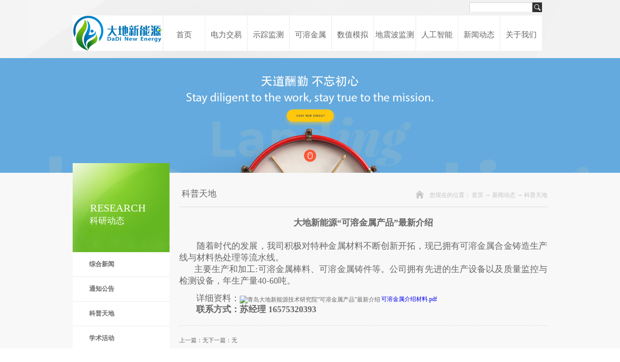

--- FILE ---
content_type: text/html;charset=utf-8
request_url: http://www.qdneng.com.cn/case_view.aspx?typeid=157&id=601&fid=t4:157:4
body_size: 9179
content:
<!DOCTYPE HTML PUBLIC "-//W3C//DTD HTML 4.01 Transitional//EN" "http://www.w3c.org/TR/1999/REC-html401-19991224/loose.dtd">


<html lang="zh-cn" xmlns="http://www.w3.org/1999/xhtml">
<head><title>
	大地新能源“可溶金属产品”最新介绍 - 青岛大地新能源
</title><meta name="keywords" content="大地新能源“可溶金属产品”最新介绍,青岛大地新能源"/><meta name="description" content="大地新能源“可溶金属产品”最新介绍       随着时代的发展，我司积极对特种金属材料不断创新开拓，现已拥有可溶金属合金铸造生产线与材料热处理等流水线。      主要生产和加工:可溶金属棒料、可溶金属铸件等。公司拥有先进的生产设备以及质量监控与检测设备，年生产量40-60吨。       详细资料：..."/><meta name="renderer" content="webkit" /><meta content="text/html; charset=utf-8" http-equiv="Content-Type" /><link id="css__case_view" rel="stylesheet" type="text/css" href="https://0.rc.xiniu.com/g3/M00/3C/F0/CgAH6F6Wc8WAD-1dAABCpQSKvcQ003.css?d=20180702091052" /><link rel="bookmark" href="https://0.rc.xiniu.com/g2/M00/CB/B5/CgAGfFtyjbqAHYJEAAAtcumDIjk569.png" /><link rel="shortcut icon" href="https://0.rc.xiniu.com/g2/M00/CB/B5/CgAGfFtyjbqAHYJEAAAtcumDIjk569.png" />
	
	<script type="text/javascript">var _jtime=new Date();function jqload(){window.jLoad=new Date()-_jtime;}function jqerror(){window.jLoad=-1;}</script>
    <script type="text/javascript" src="https://1.rc.xiniu.com/js/jq/jqueryV173.js" onload="jqload()" onerror="jqerror()" id="jquery"></script>
	<script type="text/javascript" src="https://1.rc.xiniu.com/js/pb/2/Public.js"></script>	
	<script type="text/javascript" src="https://1.rc.xiniu.com/js/tl/swfobject_modified.js"></script>
	<script type="text/javascript" src="https://1.rc.xiniu.com/js/tl/swfobject.js"></script>
	 
</head>
<body class="case_view_body">
<form method="get" id="form1" name="form1" NavigateId="4" data-pid="0218218218014521219920920020920201450198210208014501982090" data-mid="0208014521219920920020920201450198210208014501982090">
<div class="aspNetHidden">
<input type="hidden" name="__VIEWSTATE" id="__VIEWSTATE" value="" />
</div>

        
        <div id="ea_h"style=" background: url(https://1.rc.xiniu.com/rc/Contents/2810/images/sy_bg.png?d=20180625162911051) repeat-x;">
            <div class="top">
                <div class="t_t">                    
                    <div id="t_logo" class="t_logo"> 
                        
                        <div id="ea_l"><a href="/" target="_self"><img alt="青岛研发中心-青岛大地新能源" title="青岛研发中心-青岛大地新能源" src="https://0.rc.xiniu.com/g2/M00/CB/BF/CgAGfFtyljuAOlfxAAA677Q5axA479.png" /></a></div>
                         
                        
                    </div>
                    

                    <div id="t_search" class="t_search">
                        <table cellspacing="0" cellpadding="0"  border="0"><tr>
<td>
<input name="ShoveWebControl_Search12$tbSearch" type="text" id="ShoveWebControl_Search12_tbSearch" class="t_search_text" DefaultText="" onmousedown="if(this.value == &#39;&#39;){this.value = &#39;&#39;;}" onkeyup="ShoveEIMS3_OnKeyPress(event, &#39;img_ShoveWebControl_Search12&#39;)" onkeydown="ShoveEIMS3_OnKeyDown(event)" onblur="if(this.value == &#39;&#39; || this.value == &#39;&#39;){this.value = &#39;&#39;;}" /></td>
<td><img id="img_ShoveWebControl_Search12" border="0" src="https://0.rc.xiniu.com/g2/M00/AD/B9/CgAGfFs_P9eAVYPfAAAGMB3tcfE143.jpg" alt="青岛大地新能源" LevelOneType="2" onclick="ShoveEIMS3_Transf(this,'search.aspx','ShoveWebControl_Search12_tbSearch','ShoveWebControl_Search12', true)" style="cursor:pointer;" /></td>
</tr></table>
<script type='text/javascript'>document.getElementById("ShoveWebControl_Search12_tbSearch").onkeydown=function(event){ var e=event || window.Event; if(e.keyCode==13){ e.returnValue = false;if(e.preventDefault){ e.preventDefault(); }}}</script>

                        
                    </div>
                    
                    
                    <div id="t_ver" class="t_ver">
                        <ul>
                            
                                    <li><a href='solution.aspx?TypeId=63&FId=t25:63:25'>English</a></li>
                                
                        </ul>
                        
                    </div>
                    
                </div>
                
                <div id="ea_n">
                    
                    <div id="nav" class="nav">
                        <div class="nav_main">
                            <ul id="ShoveWebControl_VMenu1" class="type1Ul type1Ul_n000">
<li id="type1Li_n0" level=0 index=0 class="nav_menu1"><a href="/" target="_self" >首页</a></li>
<li id="type1Li_n27" level=0 data_id="27" type="n" index=1 class="nav_menu1">
<a href="enrollment.aspx?FId=n27:27:27" rel="nofollow" target="_self"><span name="ShoveWebControl_VMenu1785606208|T_Navigates|Id|27|Name">电力交易</span></a><ul id="type1Ul_t2701" style="display:none" class="type1Ul type1Ul_t2701">
<li id="type1Li_t2701_1" data_id="27_175" class="nav_menu2" type="t" index=1 level=1><a href="enrollment.aspx?TypeId=175&FId=t27:175:27" rel="nofollow" target="_self"><span name="ShoveWebControl_VMenu11146626584|T_NewsTypes|Id|175|Name">软件介绍</span></a>
</li>
<li id="type1Li_t2701_2" data_id="27_176" class="nav_menu2" type="t" index=2 level=1><a href="enrollment.aspx?TypeId=176&FId=t27:176:27" rel="nofollow" target="_self"><span name="ShoveWebControl_VMenu1895740391|T_NewsTypes|Id|176|Name">经典案例</span></a>
</li>
<li id="type1Li_t2701_3" data_id="27_177" class="nav_menu2" type="t" index=3 level=1><a href="enrollment.aspx?TypeId=177&FId=t27:177:27" rel="nofollow" target="_self"><span name="ShoveWebControl_VMenu12003206431|T_NewsTypes|Id|177|Name">交流合作</span></a>
</li>
</ul>
</li>
<li id="type1Li_n19" level=0 data_id="19" type="n" index=2 class="nav_menu1">
<a href="clients.aspx?FId=n19:19:19" rel="nofollow" target="_self"><span name="ShoveWebControl_VMenu1447647390|T_Navigates|Id|19|Name">示踪监测</span></a><ul id="type1Ul_t1901" style="display:none" class="type1Ul type1Ul_t1901">
<li id="type1Li_t1901_1" data_id="19_168" class="nav_menu2" type="t" index=1 level=1><a href="clients.aspx?TypeId=168&FId=t19:168:19" rel="nofollow" target="_self"><span name="ShoveWebControl_VMenu12128279459|T_NewsTypes|Id|168|Name">技术介绍</span></a>
</li>
<li id="type1Li_t1901_2" data_id="19_167" class="nav_menu2" type="t" index=2 level=1><a href="clients.aspx?TypeId=167&FId=t19:167:19" rel="nofollow" target="_self"><span name="ShoveWebControl_VMenu1781891659|T_NewsTypes|Id|167|Name">经典案例</span></a>
</li>
<li id="type1Li_t1901_3" data_id="19_166" class="nav_menu2" type="t" index=3 level=1><a href="clients.aspx?TypeId=166&FId=t19:166:19" rel="nofollow" target="_self"><span name="ShoveWebControl_VMenu11486068910|T_NewsTypes|Id|166|Name">团队介绍</span></a>
</li>
<li id="type1Li_t1901_4" data_id="19_165" class="nav_menu2" type="t" index=4 level=1><a href="clients.aspx?TypeId=165&FId=t19:165:19" rel="nofollow" target="_self"><span name="ShoveWebControl_VMenu11665033107|T_NewsTypes|Id|165|Name">技术合作</span></a>
</li>
</ul>
</li>
<li id="type1Li_n8" level=0 data_id="8" type="n" index=3 class="nav_menu1">
<a href="sv.aspx?FId=n8:8:8" target="_self"><span name="ShoveWebControl_VMenu11904858600|T_Navigates|Id|8|Name">可溶金属</span></a><ul id="type1Ul_t801" style="display:none" class="type1Ul type1Ul_t801">
<li id="type1Li_t801_1" data_id="8_37" class="nav_menu2" type="t" index=1 level=1><a href="sv.aspx?TypeId=37&FId=t8:37:8" target="_self"><span name="ShoveWebControl_VMenu12031429373|T_NewsTypes|Id|37|Name">产品介绍</span></a>
</li>
<li id="type1Li_t801_2" data_id="8_169" class="nav_menu2" type="t" index=2 level=1><a href="sv.aspx?TypeId=169&FId=t8:169:8" target="_self"><span name="ShoveWebControl_VMenu11626575032|T_NewsTypes|Id|169|Name">设备展示</span></a>
</li>
<li id="type1Li_t801_3" data_id="8_170" class="nav_menu2" type="t" index=3 level=1><a href="sv.aspx?TypeId=170&FId=t8:170:8" target="_self"><span name="ShoveWebControl_VMenu11549076037|T_NewsTypes|Id|170|Name">工厂介绍</span></a>
</li>
<li id="type1Li_t801_4" data_id="8_171" class="nav_menu2" type="t" index=4 level=1><a href="sv.aspx?TypeId=171&FId=t8:171:8" target="_self"><span name="ShoveWebControl_VMenu11071426125|T_NewsTypes|Id|171|Name">技术合作</span></a>
</li>
</ul>
</li>
<li id="type1Li_n7" level=0 data_id="7" type="n" index=4 class="nav_menu1">
<a href="contact.aspx?FId=n7:7:7" rel="nofollow" target="_self"><span name="ShoveWebControl_VMenu1775833485|T_Navigates|Id|7|Name">数值模拟</span></a><ul id="type1Ul_t701" style="display:none" class="type1Ul type1Ul_t701">
<li id="type1Li_t701_1" data_id="7_172" class="nav_menu2" type="t" index=1 level=1><a href="contact.aspx?TypeId=172&FId=t7:172:7" rel="nofollow" target="_self"><span name="ShoveWebControl_VMenu1912405759|T_NewsTypes|Id|172|Name">产品介绍</span></a>
</li>
<li id="type1Li_t701_2" data_id="7_173" class="nav_menu2" type="t" index=2 level=1><a href="contact.aspx?TypeId=173&FId=t7:173:7" rel="nofollow" target="_self"><span name="ShoveWebControl_VMenu11650985857|T_NewsTypes|Id|173|Name">团队介绍</span></a>
</li>
<li id="type1Li_t701_3" data_id="7_174" class="nav_menu2" type="t" index=3 level=1><a href="contact.aspx?TypeId=174&FId=t7:174:7" rel="nofollow" target="_self"><span name="ShoveWebControl_VMenu174834985|T_NewsTypes|Id|174|Name">经典案例</span></a>
</li>
</ul>
</li>
<li id="type1Li_n30" level=0 data_id="30" type="n" index=5 class="nav_menu1">
<a href="help.aspx?FId=n30:30:30" rel="nofollow" target="_self"><span name="ShoveWebControl_VMenu11639405808|T_Navigates|Id|30|Name">地震波监测</span></a><ul id="type1Ul_t3001" style="display:none" class="type1Ul type1Ul_t3001">
<li id="type1Li_t3001_1" data_id="30_72" class="nav_menu2" type="t" index=1 level=1><a href="help.aspx?TypeId=72&FId=t30:72:30" rel="nofollow" target="_self"><span name="ShoveWebControl_VMenu11332759568|T_NewsTypes|Id|72|Name">产品介绍</span></a>
</li>
<li id="type1Li_t3001_2" data_id="30_178" class="nav_menu2" type="t" index=2 level=1><a href="help.aspx?TypeId=178&FId=t30:178:30" rel="nofollow" target="_self"><span name="ShoveWebControl_VMenu1873697858|T_NewsTypes|Id|178|Name">团队介绍</span></a>
</li>
<li id="type1Li_t3001_3" data_id="30_179" class="nav_menu2" type="t" index=3 level=1><a href="help.aspx?TypeId=179&FId=t30:179:30" rel="nofollow" target="_self"><span name="ShoveWebControl_VMenu11906710714|T_NewsTypes|Id|179|Name">经典案例</span></a>
</li>
<li id="type1Li_t3001_4" data_id="30_180" class="nav_menu2" type="t" index=4 level=1><a href="help.aspx?TypeId=180&FId=t30:180:30" rel="nofollow" target="_self"><span name="ShoveWebControl_VMenu1845292211|T_NewsTypes|Id|180|Name">交流合作</span></a>
</li>
</ul>
</li>
<li id="type1Li_n25" level=0 data_id="25" type="n" index=6 class="nav_menu1">
<a href="solution.aspx?FId=n25:25:25" rel="nofollow" target="_self"><span name="ShoveWebControl_VMenu1531003253|T_Navigates|Id|25|Name">人工智能</span></a><ul id="type1Ul_t2501" style="display:none" class="type1Ul type1Ul_t2501">
<li id="type1Li_t2501_1" data_id="25_181" class="nav_menu2" type="t" index=1 level=1><a href="solution.aspx?TypeId=181&FId=t25:181:25" rel="nofollow" target="_self"><span name="ShoveWebControl_VMenu1902332647|T_NewsTypes|Id|181|Name">业务方向</span></a>
</li>
<li id="type1Li_t2501_2" data_id="25_182" class="nav_menu2" type="t" index=2 level=1><a href="solution.aspx?TypeId=182&FId=t25:182:25" rel="nofollow" target="_self"><span name="ShoveWebControl_VMenu11649434745|T_NewsTypes|Id|182|Name">产品介绍</span></a>
</li>
<li id="type1Li_t2501_3" data_id="25_183" class="nav_menu2" type="t" index=3 level=1><a href="solution.aspx?TypeId=183&FId=t25:183:25" rel="nofollow" target="_self"><span name="ShoveWebControl_VMenu11888973410|T_NewsTypes|Id|183|Name">团队介绍</span></a>
</li>
</ul>
</li>
<li id="type1Li_n2" level=0 data_id="2" type="n" index=7 class="nav_menu1">
<a href="news.aspx?TypeId=4&FId=t2:4:2" target="_self"><span name="ShoveWebControl_VMenu1937862754|T_Navigates|Id|2|Name">新闻动态</span></a><ul id="type1Ul_t201" style="display:none" class="type1Ul type1Ul_t201">
<li id="type1Li_t201_1" data_id="2_4" class="nav_menu2" type="t" index=1 level=1><a href="news.aspx?TypeId=4&FId=t2:4:2" target="_self"><span name="ShoveWebControl_VMenu11066995432|T_NewsTypes|Id|4|Name">综合新闻</span></a>
</li>
<li id="type1Li_t201_2" data_id="2_5" class="nav_menu2" type="t" index=2 level=1><a href="news.aspx?TypeId=5&FId=t2:5:2" target="_self"><span name="ShoveWebControl_VMenu11412885874|T_NewsTypes|Id|5|Name">通知公告</span></a>
</li>
<li id="type1Li_t201_3" data_id="2_159" class="nav_menu2" type="t" index=3 level=1><a href="case.aspx?TypeId=159&FId=t2:159:2" target="_self"><span name="ShoveWebControl_VMenu1251274631|T_NewsTypes|Id|159|Name">科普天地</span></a>
</li>
<li id="type1Li_t201_4" data_id="2_28" class="nav_menu2" type="t" index=4 level=1><a href="news.aspx?TypeId=28&FId=t2:28:2" target="_self"><span name="ShoveWebControl_VMenu11935289058|T_NewsTypes|Id|28|Name">学术活动</span></a>
</li>
<li id="type1Li_t201_5" data_id="2_162" class="nav_menu2" type="t" index=5 level=1><a href="case.aspx?TypeId=162&FId=t2:162:2" target="_self"><span name="ShoveWebControl_VMenu11445589280|T_NewsTypes|Id|162|Name">项目合作</span></a>
</li>
<li id="type1Li_t201_6" data_id="2_163" class="nav_menu2" type="t" index=6 level=1><a href="information.aspx?TypeId=163&FId=t2:163:2" target="_self"><span name="ShoveWebControl_VMenu11269047775|T_NewsTypes|Id|163|Name">关键技术</span></a>
</li>
<li id="type1Li_t201_7" data_id="2_164" class="nav_menu2" type="t" index=7 level=1><a href="pro.aspx?TypeId=164&FId=t2:164:2" target="_self"><span name="ShoveWebControl_VMenu11574612668|T_NewsTypes|Id|164|Name">仪器设备</span></a>
</li>
</ul>
</li>
<li id="type1Li_n1" level=0 data_id="1" type="n" index=8 class="nav_menu1">
<a href="recruitment.aspx?TypeId=160&FId=t1:160:1" rel="nofollow" target="_self"><span name="ShoveWebControl_VMenu11975195169|T_Navigates|Id|1|Name">关于我们</span></a><ul id="type1Ul_t101" style="display:none" class="type1Ul type1Ul_t101">
<li id="type1Li_t101_1" data_id="1_160" class="nav_menu2" type="t" index=1 level=1><a href="recruitment.aspx?TypeId=160&FId=t1:160:1" rel="nofollow" target="_self"><span name="ShoveWebControl_VMenu11429321027|T_NewsTypes|Id|160|Name">联系我们</span></a>
</li>
<li id="type1Li_t101_2" data_id="1_1" class="nav_menu2" type="t" index=2 level=1><a href="about.aspx?TypeId=1&FId=t1:1:1" rel="nofollow" target="_self"><span name="ShoveWebControl_VMenu1114090280|T_NewsTypes|Id|1|Name">研究院概况</span></a>
</li>
<li id="type1Li_t101_3" data_id="1_2" class="nav_menu2" type="t" index=3 level=1><a href="about.aspx?TypeId=2&FId=t1:2:1" rel="nofollow" target="_self"><span name="ShoveWebControl_VMenu1884888439|T_NewsTypes|Id|2|Name">机构设置</span></a>
</li>
<li id="type1Li_t101_4" data_id="1_3" class="nav_menu2" type="t" index=4 level=1><a href="honor.aspx?TypeID=3&fid=t1:3:1" rel="nofollow" target="_self"><span name="ShoveWebControl_VMenu1574107169|T_NewsTypes|Id|3|Name">技术带头人</span></a>
</li>
<li id="type1Li_t101_5" data_id="1_161" class="nav_menu2" type="t" index=5 level=1><a href="job.aspx?FId=n11:11:6" rel="nofollow" target="_self"><span name="ShoveWebControl_VMenu1291028772|T_NewsTypes|Id|161|Name">招贤纳士</span></a>
</li>
</ul>
</li>
</ul>
<script type="text/javascript">var ShoveWebControl_VMenu1={normal:{class1:'nav_menu1',class2:'nav_menu2',class3:'nav_menu3',class4:'nav_menu4',class5:'nav_menu5',class6:'nav_menu6'},visited:{class1:'nav_menu1_2',class2:'nav_menu2_2',class3:'nav_menu3_2',class4:'nav_menu4_2',class5:'nav_menu5_2',class6:'nav_menu6_2',class6:'nav_menu6_2'},home:{defaultClass:'nav_menu1',visitedClass:'nav_menu1_2'},content:{defaultClass:'',visitedClass:'',focusClass:''},focus:{class1:'nav_menu1_cur',class2:'nav_menu2_cur',class3:'nav_menu3_cur',class4:'nav_menu4_cur',class5:'nav_menu5_cur',class6:'nav_menu6_cur'},beforeTag:{packUpClass:'',packDownClass:''},expendEffect:1,aniEffect:3,fIdParam:'FId',topUlId:'ShoveWebControl_VMenu1',homeLiId:'type1Li_n0'};ShoveWebControl_VMenu1.menu=new BaseControlMenu();ShoveWebControl_VMenu1.menu.Init('ShoveWebControl_VMenu1',ShoveWebControl_VMenu1);ShoveWebControl_VMenu1.menu.InitMenu('type1Ul_n000',ShoveWebControl_VMenu1);</script>
                        </div>
                        
                    </div>
                    </div>
                 
            </div>
             
        </div>
        





  
        
        <div id="ea_ba">
			
            <div id="about_banner" class="about_banner">
                <div class="about_banner_m">
                    <img src="https://0.rc.xiniu.com/g2/M00/B5/94/CgAGfFtSoCGAahW9AAIFJ9QKquk103.jpg" alt="" />
                </div>
                
            </div>
            
        </div>
        

  

  

  

  

  

  

  
        
        <div id="ea_c">
            <div class="n_main">
                <div class="n_content">
                    <div class="n_content_left">
						
                        <div id="n_content_left_t" class="n_content_left_t">
                            <span class="n_content_left_t1">
                                <span id='ShoveWebControl_Text21'>科研动态</span>
                            </span><span class="n_content_left_t2">
                                <span name="_nleft_n_name1" >Research</span>
                            </span>
							
                        </div>
                        
						
                        <div id="n_content_left_cnt" class="n_content_left_cnt">
                            <ul id="ShoveWebControl_VMenu5" class="left_typeUl left_typeUl_n000" style="display:none">
<ul id="left_typeUl_t200" class="left_typeUl left_typeUl_t200">
<li id="left_typeLi_t200_1" data_id="2_4" class="left_menu1" type="t" index=1 level=0><a href="news.aspx?TypeId=4&FId=t2:4:2" target="_self"><span name="ShoveWebControl_VMenu511448757|T_NewsTypes|Id|4|Name">综合新闻</span></a>
</li>
<li id="left_typeLi_t200_2" data_id="2_5" class="left_menu1" type="t" index=2 level=0><a href="news.aspx?TypeId=5&FId=t2:5:2" target="_self"><span name="ShoveWebControl_VMenu52092805030|T_NewsTypes|Id|5|Name">通知公告</span></a>
</li>
<li id="left_typeLi_t200_3" data_id="2_159" class="left_menu1" type="t" index=3 level=0><a href="case.aspx?TypeId=159&FId=t2:159:2" target="_self"><span name="ShoveWebControl_VMenu51040799474|T_NewsTypes|Id|159|Name">科普天地</span></a>
</li>
<li id="left_typeLi_t200_4" data_id="2_28" class="left_menu1" type="t" index=4 level=0><a href="news.aspx?TypeId=28&FId=t2:28:2" target="_self"><span name="ShoveWebControl_VMenu5691880051|T_NewsTypes|Id|28|Name">学术活动</span></a>
</li>
<li id="left_typeLi_t200_5" data_id="2_162" class="left_menu1" type="t" index=5 level=0><a href="case.aspx?TypeId=162&FId=t2:162:2" target="_self"><span name="ShoveWebControl_VMenu51335821347|T_NewsTypes|Id|162|Name">项目合作</span></a>
</li>
<li id="left_typeLi_t200_6" data_id="2_163" class="left_menu1" type="t" index=6 level=0><a href="information.aspx?TypeId=163&FId=t2:163:2" target="_self"><span name="ShoveWebControl_VMenu5537452162|T_NewsTypes|Id|163|Name">关键技术</span></a>
</li>
<li id="left_typeLi_t200_7" data_id="2_164" class="left_menu1" type="t" index=7 level=0><a href="pro.aspx?TypeId=164&FId=t2:164:2" target="_self"><span name="ShoveWebControl_VMenu5777179466|T_NewsTypes|Id|164|Name">仪器设备</span></a>
</li>
</ul>
</ul>
<script type="text/javascript">var ShoveWebControl_VMenu5={normal:{class1:'left_menu1',class2:'left_menu2',class3:'left_menu3',class4:'left_menu4',class5:'left_menu5',class6:'left_menu6'},visited:{class1:'left_menu1_2',class2:'left_menu2_2',class3:'left_menu3_2',class4:'left_menu4_2',class5:'left_menu5_2',class6:'left_menu6_2',class6:'left_menu6_2'},home:{defaultClass:'nav_menu1',visitedClass:'nav_menu1_2'},content:{defaultClass:'',visitedClass:'',focusClass:''},focus:{class1:'left_menu1_cur',class2:'left_menu2_cur',class3:'left_menu3_cur',class4:'left_menu4_cur',class5:'left_menu5_cur',class6:'left_menu6_cur'},beforeTag:{packUpClass:'',packDownClass:''},expendEffect:1,aniEffect:2,fIdParam:'FId',topUlId:'ShoveWebControl_VMenu5'};ShoveWebControl_VMenu5.menu=new BaseControlMenu();ShoveWebControl_VMenu5.menu.Init('ShoveWebControl_VMenu5',ShoveWebControl_VMenu5);;</script>
							
                        </div>
                        
                    </div>
                    <div class="n_content_right">
                        <div class="n_content_right_name">
							
                            <div id="n_content_right_name_l" class="n_content_right_name_l">
                                <span class="n_content_right_name_l1">
                                    
                                    <span name="16">Case</span>
                                    
                                </span>
                                <span class="n_content_right_name_l2">
                                    <span id='ShoveWebControl_Text1'>科普天地</span>
                                </span>
								
                            </div>
                            
							
                            <div id="n_content_right_name_r" class="n_content_right_name_r">
                                <ul>
                                    <li>
                                        <span class="n_r_wz1">
                                            
                                            <span name="_n_r_wz1">您现在的位置：</span>
                                            
                                        </span>
                                        <span class="n_r_wz2">
                                            
                                            <span name="_n_r_wz2"><a href="/">首页</a></span>
                                            
                                        </span>
                                        <span class="n_r_wz3">→</span>
                                        <span class="n_r_wz4">
                                            <span id='ShoveWebControl_Text_casev'><a href="news.aspx?fid=n2:2:2" target="_self">新闻动态</a></span>
                                        </span>
                                        <span class="n_r_wz5">→</span>
                                        <span class="n_r_wz6">
                                            <a href="case.aspx?TypeId=157&FId=t4:157:4" class="curr1">科普天地</a>
                                        </span>
                                    </li>
                                    <li>
                                        <img src="https://1.rc.xiniu.com/rc/Contents/2822/images/icpsp1_n_right_wz.png" alt="" />
                                    </li>
                                </ul>
								
                            </div>
                            
                        </div>
                        <div class="n_content_right_m">
						
							
                            <div id="xn_c_casev_2_warp" class="xn_c_casev_2_warp">
                                <span id='xn_c_casev_2_Text4'><p style="text-align: center; line-height: 2em;"><strong><span style="font-size: 18px;">大地新能源“可溶金属产品”最新介绍</span></strong></p><p style="line-height: 2em;"><strong><span style="font-size: 18px;"><br/></span></strong></p><p style="text-align: justify; line-height: 2em;"><span style="font-size: 18px;">       随着时代的发展，我司积极对特种金属材料不断创新开拓，现已拥有可溶金属合金铸造生产线与材料热处理等流水线。</span></p><p style="text-align: justify; line-height: 2em;"><span style="font-size: 18px;">      主要生产和加工:可溶金属棒料、可溶金属铸件等。公司拥有先进的生产设备以及质量监控与检测设备，年生产量40-60吨。</span></p><p style="line-height: 16px;"><br/></p><p style="line-height: 16px;"><span style="font-size: 18px;">       详细资料：</span><img src="/ueditor/dialogs/attachment/fileTypeImages/icon_pdf.gif" alt="青岛大地新能源技术研究院“可溶金属产品”最新介绍" title="青岛大地新能源技术研究院“可溶金属产品”最新介绍" style="vertical-align: middle; margin-right: 2px;"/><a href="/Private/Files/20230504/6381879276324531743809978.pdf" target="_self" title="6381879276324531743809978.pdf" textvalue="可溶金属介绍材料.pdf">可溶金属介绍材料.pdf</a></p><p><span style="font-size: 18px;">      <strong> 联系方式：苏经理 16575320393</strong></span></p></span>
                                <div class="clear"></div>
								
                            </div>
                            
                            <div class="case_view_foot">
								
                                <div id="xn_c_casev_3_warp" class="xn_c_casev_3_warp">
                                   
                                    <div id="EIMS_C_3_1_ShowInfo" style="COLOR: red"></div>
                                    <div id="EIMS_C_3_1_box_div">
                                        <span id="EIMS_C_3_1_Upli" class="EIMS_C_3_1_page">上一篇：无</span><span id="EIMS_C_3_1_Downli" class="EIMS_C_3_1_page">下一篇：无</span>
                                    </div>
                                    
                                    
                                    
                                </div>
                                




<div id="xn_c_casev_511_wrap" class="xn_c_casev_511_wrap">
    
    <div class="xn_c_casev_511_wbox">
        <div class="xn_c_casev_511_top">
                <span class="xn_c_casev_511_eWrap">
                
                <span name="_xn_c_casev_511_eName">Case</span>
                
                </span>
                <span class="xn_c_casev_511_dashw">
                
                <span name="_xn_c_casev_511_dash">/</span>
                
                </span>
                <span class="xn_c_casev_511_cWrap">
                
                <span name="_xn_c_casev_511_cName">相关案例</span>
                
                </span>
        </div>
        <div class="xn_c_casev_511_cocnt">
            
            <div class="clear"></div>
        </div>
    </div>
    
     
</div>
                                
                            </div>
                        </div>
                    </div>
                    <div class="clear"></div>
                </div>
            </div>
            <div id="cview_complex_sidebar" class="cview_complex_sidebar">
                    <div class="clear"></div>
			</div> 
		    <div id="cview_complex_content" class="cview_complex_content">
		    </div>
        </div>
        
  
  
  
  
  
  


  
     
        <div id="ea_b">
            <div class="foot">
                <div class="foot_c">
                    
                    <div id="foot_nav" class="foot_nav">
                        <ul id="ShoveWebControl_VMenu3" class="foot_type1Ul foot_type1Ul_n000">
<li id="foot_type1Li_n27" level=0 data_id="27" type="n" index=1 class="foot_menu1">
<a href="enrollment.aspx?FId=n27:27:27" rel="nofollow" target="_self"><span name="ShoveWebControl_VMenu31757587756|T_Navigates|Id|27|Name">电力交易</span></a><ul id="foot_type1Ul_t2701" class="foot_type1Ul foot_type1Ul_t2701">
<li id="foot_type1Li_t2701_1" data_id="27_175" class="foot_menu2" type="t" index=1 level=1><a href="enrollment.aspx?FId=t27:175:27&TypeId=175" rel="nofollow" target="_self"><span name="ShoveWebControl_VMenu31395965750|T_NewsTypes|Id|175|Name">软件介绍</span></a>
</li>
<li id="foot_type1Li_t2701_2" data_id="27_176" class="foot_menu2" type="t" index=2 level=1><a href="enrollment.aspx?FId=t27:176:27&TypeId=176" rel="nofollow" target="_self"><span name="ShoveWebControl_VMenu3850768625|T_NewsTypes|Id|176|Name">经典案例</span></a>
</li>
<li id="foot_type1Li_t2701_3" data_id="27_177" class="foot_menu2" type="t" index=3 level=1><a href="enrollment.aspx?FId=t27:177:27&TypeId=177" rel="nofollow" target="_self"><span name="ShoveWebControl_VMenu31530316739|T_NewsTypes|Id|177|Name">交流合作</span></a>
</li>
</ul>
</li>
<li id="foot_type1Li_n19" level=0 data_id="19" type="n" index=2 class="foot_menu1">
<a href="clients.aspx?FId=n19:19:19" rel="nofollow" target="_self"><span name="ShoveWebControl_VMenu3561611378|T_Navigates|Id|19|Name">示踪监测</span></a><ul id="foot_type1Ul_t1901" class="foot_type1Ul foot_type1Ul_t1901">
<li id="foot_type1Li_t1901_1" data_id="19_168" class="foot_menu2" type="t" index=1 level=1><a href="clients.aspx?FId=t19:168:19&TypeId=168" rel="nofollow" target="_self"><span name="ShoveWebControl_VMenu31300578522|T_NewsTypes|Id|168|Name">技术介绍</span></a>
</li>
<li id="foot_type1Li_t1901_2" data_id="19_167" class="foot_menu2" type="t" index=2 level=1><a href="clients.aspx?FId=t19:167:19&TypeId=167" rel="nofollow" target="_self"><span name="ShoveWebControl_VMenu31542006205|T_NewsTypes|Id|167|Name">经典案例</span></a>
</li>
<li id="foot_type1Li_t1901_3" data_id="19_166" class="foot_menu2" type="t" index=3 level=1><a href="clients.aspx?FId=t19:166:19&TypeId=166" rel="nofollow" target="_self"><span name="ShoveWebControl_VMenu3132651081|T_NewsTypes|Id|166|Name">团队介绍</span></a>
</li>
<li id="foot_type1Li_t1901_4" data_id="19_165" class="foot_menu2" type="t" index=4 level=1><a href="clients.aspx?FId=t19:165:19&TypeId=165" rel="nofollow" target="_self"><span name="ShoveWebControl_VMenu31635170247|T_NewsTypes|Id|165|Name">技术合作</span></a>
</li>
</ul>
</li>
<li id="foot_type1Li_n8" level=0 data_id="8" type="n" index=3 class="foot_menu1">
<a href="sv.aspx?FId=n8:8:8" target="_self"><span name="ShoveWebControl_VMenu3977174617|T_Navigates|Id|8|Name">可溶金属</span></a><ul id="foot_type1Ul_t801" class="foot_type1Ul foot_type1Ul_t801">
<li id="foot_type1Li_t801_1" data_id="8_37" class="foot_menu2" type="t" index=1 level=1><a href="sv.aspx?FId=t8:37:8&TypeId=37" target="_self"><span name="ShoveWebControl_VMenu31288004360|T_NewsTypes|Id|37|Name">产品介绍</span></a>
</li>
<li id="foot_type1Li_t801_2" data_id="8_169" class="foot_menu2" type="t" index=2 level=1><a href="sv.aspx?FId=t8:169:8&TypeId=169" target="_self"><span name="ShoveWebControl_VMenu31928526876|T_NewsTypes|Id|169|Name">设备展示</span></a>
</li>
<li id="foot_type1Li_t801_3" data_id="8_170" class="foot_menu2" type="t" index=3 level=1><a href="sv.aspx?FId=t8:170:8&TypeId=170" target="_self"><span name="ShoveWebControl_VMenu3948509707|T_NewsTypes|Id|170|Name">工厂介绍</span></a>
</li>
<li id="foot_type1Li_t801_4" data_id="8_171" class="foot_menu2" type="t" index=4 level=1><a href="sv.aspx?FId=t8:171:8&TypeId=171" target="_self"><span name="ShoveWebControl_VMenu3875391635|T_NewsTypes|Id|171|Name">技术合作</span></a>
</li>
</ul>
</li>
<li id="foot_type1Li_n7" level=0 data_id="7" type="n" index=4 class="foot_menu1">
<a href="contact.aspx?FId=n7:7:7" rel="nofollow" target="_self"><span name="ShoveWebControl_VMenu31460618990|T_Navigates|Id|7|Name">数值模拟</span></a><ul id="foot_type1Ul_t701" class="foot_type1Ul foot_type1Ul_t701">
<li id="foot_type1Li_t701_1" data_id="7_172" class="foot_menu2" type="t" index=1 level=1><a href="contact.aspx?FId=t7:172:7&TypeId=172" rel="nofollow" target="_self"><span name="ShoveWebControl_VMenu3797469400|T_NewsTypes|Id|172|Name">产品介绍</span></a>
</li>
<li id="foot_type1Li_t701_2" data_id="7_173" class="foot_menu2" type="t" index=2 level=1><a href="contact.aspx?FId=t7:173:7&TypeId=173" rel="nofollow" target="_self"><span name="ShoveWebControl_VMenu31520126652|T_NewsTypes|Id|173|Name">团队介绍</span></a>
</li>
<li id="foot_type1Li_t701_3" data_id="7_174" class="foot_menu2" type="t" index=3 level=1><a href="contact.aspx?FId=t7:174:7&TypeId=174" rel="nofollow" target="_self"><span name="ShoveWebControl_VMenu332855001|T_NewsTypes|Id|174|Name">经典案例</span></a>
</li>
</ul>
</li>
<li id="foot_type1Li_n30" level=0 data_id="30" type="n" index=5 class="foot_menu1">
<a href="help.aspx?FId=n30:30:30" rel="nofollow" target="_self"><span name="ShoveWebControl_VMenu31286726202|T_Navigates|Id|30|Name">地震波监测</span></a><ul id="foot_type1Ul_t3001" class="foot_type1Ul foot_type1Ul_t3001">
<li id="foot_type1Li_t3001_1" data_id="30_72" class="foot_menu2" type="t" index=1 level=1><a href="help.aspx?FId=t30:72:30&TypeId=72" rel="nofollow" target="_self"><span name="ShoveWebControl_VMenu31731169125|T_NewsTypes|Id|72|Name">产品介绍</span></a>
</li>
<li id="foot_type1Li_t3001_2" data_id="30_178" class="foot_menu2" type="t" index=2 level=1><a href="help.aspx?FId=t30:178:30&TypeId=178" rel="nofollow" target="_self"><span name="ShoveWebControl_VMenu3538408773|T_NewsTypes|Id|178|Name">团队介绍</span></a>
</li>
<li id="foot_type1Li_t3001_3" data_id="30_179" class="foot_menu2" type="t" index=3 level=1><a href="help.aspx?FId=t30:179:30&TypeId=179" rel="nofollow" target="_self"><span name="ShoveWebControl_VMenu3573286456|T_NewsTypes|Id|179|Name">经典案例</span></a>
</li>
<li id="foot_type1Li_t3001_4" data_id="30_180" class="foot_menu2" type="t" index=4 level=1><a href="help.aspx?FId=t30:180:30&TypeId=180" rel="nofollow" target="_self"><span name="ShoveWebControl_VMenu32128710153|T_NewsTypes|Id|180|Name">交流合作</span></a>
</li>
</ul>
</li>
<li id="foot_type1Li_n25" level=0 data_id="25" type="n" index=6 class="foot_menu1">
<a href="solution.aspx?FId=n25:25:25" rel="nofollow" target="_self"><span name="ShoveWebControl_VMenu31795688525|T_Navigates|Id|25|Name">人工智能</span></a><ul id="foot_type1Ul_t2501" class="foot_type1Ul foot_type1Ul_t2501">
<li id="foot_type1Li_t2501_1" data_id="25_181" class="foot_menu2" type="t" index=1 level=1><a href="solution.aspx?FId=t25:181:25&TypeId=181" rel="nofollow" target="_self"><span name="ShoveWebControl_VMenu31413790792|T_NewsTypes|Id|181|Name">业务方向</span></a>
</li>
<li id="foot_type1Li_t2501_2" data_id="25_182" class="foot_menu2" type="t" index=2 level=1><a href="solution.aspx?FId=t25:182:25&TypeId=182" rel="nofollow" target="_self"><span name="ShoveWebControl_VMenu3412913615|T_NewsTypes|Id|182|Name">产品介绍</span></a>
</li>
<li id="foot_type1Li_t2501_3" data_id="25_183" class="foot_menu2" type="t" index=3 level=1><a href="solution.aspx?FId=t25:183:25&TypeId=183" rel="nofollow" target="_self"><span name="ShoveWebControl_VMenu32098802529|T_NewsTypes|Id|183|Name">团队介绍</span></a>
</li>
</ul>
</li>
<li id="foot_type1Li_n2" level=0 data_id="2" type="n" index=7 class="foot_menu1">
<a href="news.aspx?TypeId=4&FId=t2:4:2" target="_self"><span name="ShoveWebControl_VMenu31459828075|T_Navigates|Id|2|Name">新闻动态</span></a><ul id="foot_type1Ul_t201" class="foot_type1Ul foot_type1Ul_t201">
<li id="foot_type1Li_t201_1" data_id="2_4" class="foot_menu2" type="t" index=1 level=1><a href="news.aspx?TypeId=4&FId=t2:4:2" target="_self"><span name="ShoveWebControl_VMenu3339169595|T_NewsTypes|Id|4|Name">综合新闻</span></a>
</li>
<li id="foot_type1Li_t201_2" data_id="2_5" class="foot_menu2" type="t" index=2 level=1><a href="news.aspx?TypeId=5&FId=t2:5:2" target="_self"><span name="ShoveWebControl_VMenu3561869533|T_NewsTypes|Id|5|Name">通知公告</span></a>
</li>
<li id="foot_type1Li_t201_3" data_id="2_159" class="foot_menu2" type="t" index=3 level=1><a href="case.aspx?TypeId=159&FId=t2:159:2" target="_self"><span name="ShoveWebControl_VMenu3856296714|T_NewsTypes|Id|159|Name">科普天地</span></a>
</li>
<li id="foot_type1Li_t201_4" data_id="2_28" class="foot_menu2" type="t" index=4 level=1><a href="news.aspx?TypeId=28&FId=t2:28:2" target="_self"><span name="ShoveWebControl_VMenu3333314277|T_NewsTypes|Id|28|Name">学术活动</span></a>
</li>
<li id="foot_type1Li_t201_5" data_id="2_162" class="foot_menu2" type="t" index=5 level=1><a href="case.aspx?TypeId=162&FId=t2:162:2" target="_self"><span name="ShoveWebControl_VMenu31821009188|T_NewsTypes|Id|162|Name">项目合作</span></a>
</li>
<li id="foot_type1Li_t201_6" data_id="2_163" class="foot_menu2" type="t" index=6 level=1><a href="information.aspx?TypeId=163&FId=t2:163:2" target="_self"><span name="ShoveWebControl_VMenu31650465840|T_NewsTypes|Id|163|Name">关键技术</span></a>
</li>
<li id="foot_type1Li_t201_7" data_id="2_164" class="foot_menu2" type="t" index=7 level=1><a href="pro.aspx?TypeId=164&FId=t2:164:2" target="_self"><span name="ShoveWebControl_VMenu3932823402|T_NewsTypes|Id|164|Name">仪器设备</span></a>
</li>
</ul>
</li>
<li id="foot_type1Li_n1" level=0 data_id="1" type="n" index=8 class="foot_menu1">
<a href="recruitment.aspx?TypeId=160&FId=t1:160:1" rel="nofollow" target="_self"><span name="ShoveWebControl_VMenu31803806310|T_Navigates|Id|1|Name">关于我们</span></a><ul id="foot_type1Ul_t101" class="foot_type1Ul foot_type1Ul_t101">
<li id="foot_type1Li_t101_1" data_id="1_160" class="foot_menu2" type="t" index=1 level=1><a href="recruitment.aspx?TypeId=160&FId=t1:160:1" rel="nofollow" target="_self"><span name="ShoveWebControl_VMenu31810747540|T_NewsTypes|Id|160|Name">联系我们</span></a>
</li>
<li id="foot_type1Li_t101_2" data_id="1_1" class="foot_menu2" type="t" index=2 level=1><a href="recruitment.aspx?TypeId=1&FId=t1:1:1" rel="nofollow" target="_self"><span name="ShoveWebControl_VMenu31648023149|T_NewsTypes|Id|1|Name">研究院概况</span></a>
</li>
<li id="foot_type1Li_t101_3" data_id="1_2" class="foot_menu2" type="t" index=3 level=1><a href="recruitment.aspx?TypeId=2&FId=t1:2:1" rel="nofollow" target="_self"><span name="ShoveWebControl_VMenu31078095590|T_NewsTypes|Id|2|Name">机构设置</span></a>
</li>
<li id="foot_type1Li_t101_4" data_id="1_3" class="foot_menu2" type="t" index=4 level=1><a href="honor.aspx?TypeID=3&fid=t1:3:1" rel="nofollow" target="_self"><span name="ShoveWebControl_VMenu3582985430|T_NewsTypes|Id|3|Name">技术带头人</span></a>
</li>
<li id="foot_type1Li_t101_5" data_id="1_161" class="foot_menu2" type="t" index=5 level=1><a href="job.aspx?FId=n11:11:6" rel="nofollow" target="_self"><span name="ShoveWebControl_VMenu324784858|T_NewsTypes|Id|161|Name">招贤纳士</span></a>
</li>
</ul>
</li>
</ul>
<script type="text/javascript">var ShoveWebControl_VMenu3={normal:{class1:'foot_menu1',class2:'foot_menu2',class3:'',class4:'',class5:'',class6:''},visited:{class1:'foot_menu1',class2:'foot_menu2',class3:'',class4:'',class5:'',class6:'',class6:''},home:{defaultClass:'foot_menu1',visitedClass:'foot_menu1_2'},content:{defaultClass:'',visitedClass:'',focusClass:''},focus:{class1:'foot_menu1',class2:'foot_menu2',class3:'',class4:'',class5:'',class6:''},beforeTag:{packUpClass:'',packDownClass:''},expendEffect:1,aniEffect:1,fIdParam:'FId',topUlId:'ShoveWebControl_VMenu3'};ShoveWebControl_VMenu3.menu=new BaseControlMenu();ShoveWebControl_VMenu3.menu.Init('ShoveWebControl_VMenu3',ShoveWebControl_VMenu3);;</script>
                        
                    </div>
                    
                
    <div id="xn_f_21_wrap" class="xn_f_21_wrap">
        <div class="xn_f_21_xhbox2">友情链接</div>
        
        
        
    </div>
                    
                    
                    <div id="foot_copy" class="foot_copy" style="    right: 64px;">
                        <div class="foot_copy_name" style="    text-align: right;    right: 0;">
                            <span name="_foot_copy1|" >Copyright ©2018 青岛大地新能源</span>
                        </div>
                        <div class="foot_copy_ba" style="    width: 205px;">
                            <a rel="nofollow" href="https://beian.miit.gov.cn" target="_blank">
                                <span name="_foot_copy2|">鲁ICP备18035679号-1</span>
                            </a>
                      </div>
<div class="foot_copy_ba" style="width: 205px;">
                            <a target="_blank" rel="nofollow" href="http://www.beian.gov.cn/portal/registerSystemInfo?recordcode=37021302001107" style="text-decoration:none;"><img src="https://0.rc.xiniu.com/g4/M00/7F/74/CgAG0mQmmCmAXsIjAABLOOn9ZJA249.png" style="vertical-align: text-bottom;"><span>鲁公网安备 37021302001107号</span></a>
                        </div>
<div class="foot_copy_ba" style="width: 205px;"><a href="/siteMap.html" class="foot_copy_map" target="_blank">&nbsp;&nbsp;网站地图</a></div>
                        
                    
 <div class="foot_copy_ba" style="width: 205px;"><span class="xn_brand" >犀牛云提供企业云服务</span></div> </div>
                    
					
							
					<div class="foot_navdb1"><img src="https://0.rc.xiniu.com/g2/M00/CB/7B/CgAGfFtyKlWADV7hAAAjo75cYkg42.jpeg"></div>
					<div class="foot_navdb2">关注我们的微信</div>
			     	
                    
                    <div id="foot_tel" class="foot_tel">
                        <div class="foot_tel_f">
                            <div class="foot_add">
                                <span name="_foot_tel1|">地址：山东省青岛市李沧区金水路171号国际院士港6号楼</span>
                            </div>
                            <div class="foot_phone">
                                <span name="_foot_tel2|" >电话：+86-0532-6898 9909</span>
                            </div>
                            <div class="foot_fax">
                                <span name="_foot_tel3|">E-mail:  qdneng@hotmail.com</span>
                            </div>
                            
                        </div>
                        
                        <div class="foot_zip">
                            <span name="_foot_tel4|">邮编：266041 </span>
                        </div>
                        
                    </div>
                    
					
					
					
					
                    
                    <div id="foot_fx" class="foot_fx">
                        
                        <div id="bdshare" class="bdsharebuttonbox"><a rel="nofollow" href="#" class="bds_more" data-cmd="more"></a><a rel="nofollow" href="#" class="bds_qzone" data-cmd="qzone" title="分享到QQ空间"></a><a rel="nofollow" href="#" class="bds_tsina" data-cmd="tsina" title="分享到新浪微博"></a><a rel="nofollow" href="#" class="bds_renren" data-cmd="renren" title="分享到人人网"></a><a rel="nofollow" href="#" class="bds_t163" data-cmd="t163" title="分享到网易微博"></a></div>
                        <script type="text/javascript">window._bd_share_config = { "common": { "bdSnsKey": {}, "bdText": "", "bdMini": "2", "bdMiniList": false, "bdPic": "", "bdStyle": "0", "bdSize": "16" }, "share": {} }; with (document) 0[(getElementsByTagName('head')[0] || body).appendChild(createElement('script')).src = 'http://bdimg.share.baidu.com/static/api/js/share.js?v=86835285.js?cdnversion=' + ~(-new Date() / 36e5)];</script>
                        
                        
                    </div>
                    
                    
                    <div class="xn_f_1_warp" id="xn_f_1_warp" >
                        
                        <div class="xn_f_1_box">
                            
                        </div>
                        
                    </div>
                    
                    
                    <div class="xn_f_2_warp" id="xn_f_2_warp" >
                        
                        <div class="xn_f_2_box">
                            
                        </div>
                        
                    </div>
                    
                </div>
            </div>
        </div>
        
  
<div id="ea_m"></div>

 
<div id="ea_pi"></div>

 
<div id="ea_wj"></div>

  <input type="hidden" id="pageId" value="20" />
  <script id="js__case_view" type="text/javascript" src="https://0.rc.xiniu.com/g2/M00/AA/3A/CgAGfFs5eWWAaqPsAAAGAZ7aaxY3275.js?d=20180702091052" ></script>

<script type='text/javascript'>(function(){var k=new Date,f=null,h=function(){window.acessFinish=new Date-k};window.addEventListener?window.addEventListener('load',h):window.attachEvent&&window.attachEvent('onload',h);var f=setTimeout(function(){f&&clearTimeout(f);var b=document.location.href,a;a=/\.html|.htm/.test(document.location.href)?document.forms[0].getAttribute('Page'):'';var c=window.document.referrer,b='/Admin/Access/Load.ashx?req\x3d'+d(b);a&&(b+='\x26f\x3d'+d(a));a=d(c);if(3200<a.length){var e=c.indexOf('?');0<e&&(a=d(c.substr(0,e)))}b+='\x26ref\x3d'+a+'\x26sw\x3d'+screen.width+'\x26sh\x3d'+screen.height;b+='\x26cs\x3d'+(window.jLoad?window.jLoad:-1);b+='\x26_t\x3d'+Math.random();b+='\x26ht\x3d'+d(('https:'==document.location.protocol?'https://':'http://')+document.domain);'off'==sessionStorage.getItem('cookie')&&(b+='\x26ck\x3doff');$?$.getScript(b):(c=document.createElement('script'),c.src=b,document.body.appendChild(c))},3E3),g=null,d=function(b){if(!b)return b;if(!g){g={};for(var a=0;10>a;a++)g[String.fromCharCode(97+a)]='0'+a.toString();for(a=10;26>a;a++)g[String.fromCharCode(97+a)]=a.toString()}for(var c='',e,d,f=b.length,a=0;a<f;a++)e=b.charAt(a),c=(d=g[e])?c+('x'+d):c+e;return encodeURIComponent(c).replace(/%/g,'x50').replace(/\./g,'x51')}})();</script><script type='text/javascript'>(function(){var c,a=document.createElement('script');a.src='https://zz.bdstatic.com/linksubmit/push.js',c=document.getElementsByTagName('script')[0],c.parentNode.insertBefore(a,c)})();</script></form>
</body>
</html>



--- FILE ---
content_type: text/css
request_url: https://0.rc.xiniu.com/g3/M00/3C/F0/CgAH6F6Wc8WAD-1dAABCpQSKvcQ003.css?d=20180702091052
body_size: 16895
content:


@charset "utf-8";


html, body, div, p, ul, ol, li, dl, dt, dd, h1, h2, h3, h4, h5, h6, form, input, select, button, textarea, iframe, table, th, td {margin: 0; padding: 0; }
img { border: 0 none; vertical-align: top; }
ul,li,dl,dd,dt { list-style-type: none; }
i,em,cite { font-style: normal; }
body {  -webkit-text-size-adjust:none;  font-family:"微软雅黑";}
a{ text-decoration: none; }
.clear,.cle {clear:both;}
a,area { blr:expression(this.onFocus=this.blur()) }   
a:focus { outline: none; }    



html{min-width:1200px;}

.top{ height: 120px;width: 100%; z-index:99;top:12px; position:relative;  }
.t_t{position:relative; z-index:100; width:1000px; margin:0 auto; }


.t_logo{ position:absolute; top:20px; left:0px; width:186px; margin-left:10px;}
.t_logo img{ width:186px; height:73px; border:0px;}


.t_qh{position:absolute; right:0px; top:0px;}
.t_search{position:absolute; right:21px; top:-7px;}
.t_search_text{border:0px; background-color:transparent; color:#999; margin-left:10px; width:120px; height:12px; line-height:18px; padding:4px 0 3px 0; padding-left:10px; background:url(https://1.rc.xiniu.com/rc/Heads/703/images/h_bg.png?d=20180705150051586) 0px 0px;}


.t_ver { display:none;position:absolute; top:120px; right:79px;}
.t_ver ul li{ float:left; margin-left:10px; font-size:12px; color:#fff;}
.t_ver ul li a{float:left; font-size:16px; color:#fff;}
.t_ver ul li a:hover{float:left; font-size:16px; color:#fff;}



.nav{margin: auto;width: 1000px;position: relative;z-index: 100;text-align: center;}
.nav_main {float: right;position: absolute;width: 795px;height: 80px;right:9px;top:20px; background:url(https://1.rc.xiniu.com/rc/Heads/2796/Images/logobg.png?d=20180705125841335);}
.nav_menu1 {float:left; background:url(https://1.rc.xiniu.com/rc/Heads/2796/images/inpsp1_nav_menu1.png?d=20180705125841335) no-repeat; width:87px; height:73px; font-size:16px; background-color:#FFFFFF;}
.nav_menu1 a{color:#636363; line-height:80px; text-decoration:none;}
.nav_menu1_2 {float:left; background:url(https://1.rc.xiniu.com/rc/Heads/2796/images/inpsp1_nav_menu1_2.png?d=20180705125841335) no-repeat; width:87px;height:78px;font-size:16px;margin-top:-5px;}
.nav_menu1_2 a{color:#636363; line-height:90px; text-decoration:none;}
.nav_menu1_cur {float:left; background:url(https://1.rc.xiniu.com/rc/Heads/2796/images/inpsp1_nav_menu1_2.png?d=20180705125841335) no-repeat; width:87px; height:78px; font-size:16px; margin-top:-5px;}
.nav_menu1_cur a{color:#636363; line-height:80px; text-decoration:none;}
.nav_menu1_cur a:visited{color:#636363; line-height:90px; text-decoration:none;}
.nav_menu2 a{color:#636363;font-weight:normal;line-height:40px;}
.nav_menu2 a:hover{color:#636363; text-decoration:underline;}
.nav_main ul li ul{margin-top:-10px;}
#type1Ul_n111{margin-top:0px;}
.nav_main ul li ul li{background:#fff center bottom repeat-x  !important;}
.nav_main ul li ul li ul{ float:left; margin-left:128px;display: none !important;}
.nav_main ul li ul a{line-height:40px;}
#type1Li_t1102_1{display:none;}
#type1Ul_n441,#type1Ul_n661{margin-top:0px;}










.about_banner{width:100%; height:auto; overflow: hidden; position:relative; margin:0 auto;}
.about_banner_m img{width:100%;height:auto;}


















.n_main{width: 100%; margin:0; padding:0; background:url(https://1.rc.xiniu.com/rc/Contents/2822/images/incsp1_index_cbg.png?d=20180625162911551); height:auto; z-index:5; position: relative;} 
.search_body .n_main{width: 100%; margin:0; padding:0; background:url(https://1.rc.xiniu.com/rc/Contents/2822/images/incsp1_index_cbg.png?d=20180625162911551); height:auto; z-index:5; position: relative; overflow:hidden;} 
.n_content{width:1000px; margin:0 auto;}


.n_content_left{width:200px; height: auto; float:left; position:relative; margin-top:-20px; margin-left:10px;}


.n_content_right{position:relative; width:760px; height: auto; float:right; padding-bottom:20px; margin-right:10px;}


.n_content_right_name{ width:100%; height:70px; margin:0 auto; position:relative; border-bottom:1px solid #DBDBDB;}


.n_content_right_m {text-align:left; width:100%; margin:0 auto; min-height:480px;color:#666666; font-size:12px; padding:20px 0 20px 0; position:relative; line-height:25px;}
.about_body .n_content_right_m ,.contact_body .n_content_right_m{ padding-left:10px; width:98%;}


.n_content_left{clear:both;}
.n_content_left_t{ width:200px; height:184px; background: url(https://1.rc.xiniu.com/rc/Contents/2822/images/icpsp1_n_left_t.png?d=20180625162911551) no-repeat; color:#FFFFFF; line-height:40px;}
.n_content_left_t1{ font-size:18px; font-family:"微软雅黑"; position:absolute; top:99px; left:35px;}
.n_content_left_t2{font-size:12px;position:absolute;top:73px; left:36px; font-family:"微软雅黑";font-size:22px;text-transform:uppercase }


.n_content_left_cnt{width:200px; height: auto; min-height:350px;background: url(https://1.rc.xiniu.com/rc/Contents/2822/images/neiyezb.png?d=20180625162911551) center bottom no-repeat; background-color:#fff; padding-bottom:7px;}
.n_content_left_cnt ul li ul li ul{border-bottom:none !important;}
.left_menu1 {margin:0 auto; border-bottom:1px solid #EBEBEB; font-weight:bold; font-size:13px; font-weight:bold;line-height:50px;}
.left_menu1 a{width:166px; padding-left:34px; display:inline-block;line-height:50px;color:#6C6C6C; text-decoration:none;}
.left_menu1 a:hover{width:166px;display:inline-block; line-height:50px; color:#fff;text-decoration:none; background: #666; padding-left:34px;}
about_body
.left_menu1_2 {margin:0 auto; font-weight:bold; font-size:13px; font-weight:bold;line-height:50px;}
.left_menu1_2 a{width:166px; padding-left:34px; display:inline-block;line-height:50px;color:#6C6C6C; text-decoration:none;border-bottom:1px solid #EBEBEB;}
.left_menu1_2 a:hover{color:#fff;background: #666;}
.left_menu1_cur{margin:0 auto; font-weight:bold; font-size:13px; font-weight:bold;line-height:50px;}
.left_menu1_cur a{width:166px;font-size:14px;display:inline-block;line-height:50px; color: #fff; background:#666; padding-left:34px;}
.left_menu1_cur a:hover{color: #fff; background:#666;}
.left_menu2{ width:193px;}
.left_menu2 a{ color:#666;background:url(https://1.rc.xiniu.com/rc/Contents/2822/images/neiysanjia.png?d=20180625162911551) 35px 15px no-repeat; line-height:40px; height:40px; font-size:12px;padding-left:49px;}
.left_menu2 a:hover{ color:#64b721; background:url(https://1.rc.xiniu.com/rc/Contents/2822/images/neiysanjiaa.png?d=20180625162911551) 35px 14px no-repeat; }
.left_menu2_2{margin:0 auto; border-bottom:1px solid #EBEBEB; font-weight:bold; font-size:13px; font-weight:bold;line-height:50px;}
.left_menu2_2 a{color:#666;background:url(https://1.rc.xiniu.com/rc/Contents/2822/images/neiysanjia.png?d=20180625162911551) 35px 15px no-repeat; line-height:40px; height:40px; font-size:12px; padding-left:49px;}
.left_menu2_2 a:hover{color:#64b721; background:url(https://1.rc.xiniu.com/rc/Contents/2822/images/neiysanjiaa.png?d=20180625162911551) 35px 14px no-repeat; }
.left_menu2_cur{ width:193px;}
.left_menu2_cur a{color:#64b721;background:url(https://1.rc.xiniu.com/rc/Contents/2822/images/neiysanjiaa.png?d=20180625162911551) 35px 14px no-repeat; line-height:40px; height:40px; font-size:12px; padding-left:49px;border-bottom:none !important;}
.left_menu2_cur a:hover{color:#64b721; background:url(https://1.rc.xiniu.com/rc/Contents/2822/images/neiysanjiaa.png?d=20180625162911551) 35px 14px no-repeat;}
.left_menu3{ width:193px;}
.left_menu3 a{  color:#000; height:20px; text-indent:20px; background:none !important; font-weight:normal;  border:none !important;}
.left_menu3 a:hover{ color: #F00; height:20px; background:none !important; font-weight:normal;}
.left_menu3_2{ width:193px;}
.left_menu3_2 a{  color:#C00; height:20px; text-indent:20px; background:none !important; font-weight:normal;  border:none !important;}
.left_menu3_2 a:hover{ color:#F00; height:20px; background:none !important; font-weight:normal;}
.left_menu3_cur{ width:193px;}
.left_menu3_cur a{  color: #C00; height:20px; text-indent:20px; background:none !important; font-weight:normal;  border:none !important;}
.left_menu3_cur a:hover{ color:#F00; background:none !important; font-weight:normal;}


.n_content_left_tel{ width:197px; height:68px; margin:60px auto 20px auto; }


.xn_c_1_newsWrap{border:1px solid #ccc;width:220px;}
.xn_c_1_tName{padding-left:10px;height:45px;line-height:45px;background:#ccc;font-size:16px;font-family:Microsoft YaHei;}
.xn_c_1_items{font-size:14px;font-family:Microsoft YaHei;margin:10px 12px;border-bottom:1px solid #ccc;padding-bottom:10px;}
.xn_c_1_items:last-child{border:none;}
.xn_c_1_ptime{font-size:12px;}
.xn_c_1_title{margin-bottom:10px;overflow:hidden;text-overflow:ellipsis;width:200px;white-space:nowrap;}


.n_content_right_name_l{ position:absolute;  left:5px; height:70px; margin:8px auto; color:#d40000; font-size:32px; line-height:70px;}
.n_content_right_name_l1{color:#CCCCCC; font-variant:small-caps; display:none;}
.n_content_right_name_l2{color:#d40000; font-size:18px; color:#666;}


.n_content_right_name_r{position:absolute; bottom:-1px; right:0px; width:400px; height:34px; color:#c2c2c3; font-size:12px; text-align:right;}
.n_content_right_name_r a{color:#c2c2c3 !important}
.n_content_right_name_r a:hover{color:#c2c2c3 !important}
.n_r_wz1,.n_r_wz2,.n_r_wz3,.n_r_wz4,.n_r_wz5,.n_r_wz6{}
.n_content_right_name_r ul li{float:right;line-height:19px;}
.n_content_right_name_r ul li img{ margin-right:12px;}


.n_content_right_t{ width:783px; height:47px; line-height:60px; text-indent:50px; color:#6B6B6B; font-size:12px; background: url(https://1.rc.xiniu.com/rc/Contents/2822/images/icpsp1_n_right_t.png?d=20180625162911551) no-repeat;}


.fy{ width:100%; margin-top:14px;text-align:center;font-size:12px; }
.fy span,.fy span a{ color:#666; vertical-align:middle;font-size:12px;}
.fy span a:hover{ color:#0f599a;font-size:12px;}
.fy_1{}
.fy_2{margin-left:5px; margin-right:5px;}
.fy_3{margin-left:5px; margin-right:5px;}
.fy_4{}
.fy_5{margin-left:5px; margin-right:5px;}
.fy_6{margin-left:5px; margin-right:5px;}
.fy_7{ margin-left:5px; margin-right:5px;}
.fy_8{}
.fy_9{}
.fy_out{ padding:0px 2px 0px 2px}
.fy_on{ padding:0px 2px 0px 2px;}


.xn_c_2_wrap{clear:both;overflow: hidden;width: 1200px;margin:40px auto;height: 170px;margin-top:80px;}
.xn_c_2_center{margin:0px 20px;width: 935px;overflow: hidden;margin:0 auto;}
.xn_c_2_center ul{height:170px;}
.xn_c_2_default_1{border:1px solid #D2A32D;display:table;float: left;width: 110px;height: 110px;text-align: center;margin:0px 16px;background: #f4f4f4;border-radius: 50%;*position:relative;*left:0;padding:5px;}
.xn_c_2_default_1 a{display:table-cell;width: 110px;height: 110px;text-align: center;vertical-align: middle;margin:0px 15px;white-space:pre-wrap;text-align: center;*position:absolute;*width: 90%;*height: auto;*left:-50%;*top:45%;*left:0;}
.xn_c_2_default_1 a span{display: block;*position:relative;*top:-2%;*left:-10%;}
.xn_c_2_left{float: left;height: 120px;width: 40px;background: #ccc;cursor: pointer;background: url(https://1.rc.xiniu.com/rc/Contents/2822/images/incsp1_left_but.png?d=20180625162911551) no-repeat 0px 10px;}
.xn_c_2_right{float: left;height: 120px;width: 40px;background: #ccc;cursor: pointer;background: url(https://1.rc.xiniu.com/rc/Contents/2822/images/incsp1_right_but.png?d=20180625162911551) no-repeat 0px 10px;}
.xn_c_2_inner{float: left;width: 1000px;overflow: hidden;position: relative;}
.xn_c_2_focs_1{border:1px solid #D2A32D;display:table;position:relative;float: left;width: 110px;height: 110px;text-align: center;margin:0px 16px;background: #D2A32D;border-radius: 50%;*position:relative;*left:0;padding:5px;}
.xn_c_2_focs_1 a{position:relative;display:table-cell;width: 110px;height: 110px;text-align: center;vertical-align: middle;margin:0px 15px;white-space:pre-wrap;text-align: center;*position:absolute;*width: 90%;*height: auto;*left:-50%;*top:45%;*left:0;bottom: -80px;left: 0;}
.xn_c_2_focs_1 a span{display: block;*position:relative;*top:-2%;*left:-10%;}


.case_banner{width:100%; height:355px; overflow: hidden; position:relative; margin:0 auto;}
.case_banner_m{Z-INDEX:0; width:1920px; height:355px; position:absolute; left:50%; margin-left:-960px;}


.xn_c_casev_1_warp {width: 100%;position: relative;height: 80px;text-align: center;border-bottom: 1px dashed #CCCCCC;}
.xn_c_casev_1_title { text-align:center; font-size:14px; color:#666;}
.xn_c_casev_1_date{position: absolute;left: 280px;top: 45px;}
.xn_c_casev_1_click {position: absolute;left: 410px;top: 45px;}
.case_view_foot{width: 100%;border-top: 1px dashed #d9dadd; margin-top:20px;}


.xn_c_casev_2_warp { line-height:25px;}


.xn_c_casev_3_warp {}
.xn_c_casev_3_warp #EIMS_C_3_1_box_div{ overflow:hidden; padding-top:20px;}
.xn_c_casev_3_warp #EIMS_C_3_1_box_div ul{ list-style:none; padding:0px; margin:0px;}
.xn_c_casev_3_warp #EIMS_C_3_1_box_div li{ float:left; margin-right:20px; line-height:25px; width:500px;}
.xn_c_casev_3_warp .EIMS_C_3_1_page { FONT-SIZE: 12px;COLOR: #666;  LINE-HEIGHT: 20px;  }
.xn_c_casev_3_warp .EIMS_C_3_1_page A:link { COLOR: #636b75; TEXT-DECORATION: none;}
.xn_c_casev_3_warp .EIMS_C_3_1_page A:visited {COLOR: #636b75; TEXT-DECORATION: none;}
.xn_c_casev_3_warp .EIMS_C_3_1_page A:hover {COLOR: #65b722; }



.xn_c_casev_511_wrap{width:760px;clear: both; margin: 20px 0px;}
.xn_c_casev_511_wbox{width:100%;}
.xn_c_casev_511_top{width:100%;height: 37px;line-height: 37px;color: #666666; font-size: 16px;}
.xn_c_casev_511_eWrap,.xn_c_casev_511_dashw,.xn_c_videov_7_more{display: none;}
.xn_c_casev_511_contbox{width: 100%;height: 50px;float: left; border-bottom: 1px dashed #bebebe;}
.xn_c_casev_511_cocntlft{float:left;width:80px;display: none;}
.xn_c_casev_511_cocntlft img{width:80px;height:100px;}
.xn_c_newsv_6_cocntrit_name{width: 600px;height: 50px;float: left;margin: 0px 0px 0px 20px;}
.xn_c_newsv_6_cocntrit_name a{display: block;width: 100%;height: 36px;line-height: 50px;text-indent: 20px; color: #666666; font-size: 12px;overflow: hidden; white-space:nowrap;text-overflow: ellipsis;-o-text-overflow: ellipsis;}
.xn_c_newsv_6_cocntrit_name:hover a{color: #666666;}
.xn_c_casev_511_cocntrit_time{width: auto;float: right;height: 50px;line-height: 50px; color: #666666;font-size: 12px;}
.xn_c_videov_7_click,.xn_c_videov_7_timewz{width:140px;display: none;}
.xn_c_casev_511_cocntrit_cont{display: none; width:140px;height:40px;line-height:20px;overflow:hidden;}
.xn_c_casev_511_cocntrit_more{display:none;width:140px;}







.about_body .foot{ background:#4a4a4a !important;}
.foot{width:100%; position:relative; text-align:center; font-size:12px;color:#666666; line-height:25px;background:#4a4a4a; height:285px;}
.foot a{ font-size:12px; color:#666666; text-decoration:none; line-height:25px;}
.foot a:hover{ color:#CC0000;}
.foot_c{position:relative; width:1000px; margin:auto; text-align:left;}


.foot_navdb1{ position:absolute; top:72px; right:405px; height:115px; width:115px; }
.foot_navdb1 img{ height:115px; width:115px; }
.foot_navdb2{ position: absolute;top: 184px;  right: 390px;width: 115px;color:#b7b7b7;}


#foot_type1Ul_n441{margin-top:-106px;}
#foot_type1Ul_n661{margin-top:-131px;}
.foot_nav{width:1000px;text-align:left; padding-top:40px; padding-left:25px;position: relative;top: -20px;}
.foot_nav_ul{ float:left; margin:0px; padding:0px; font-family:"微软雅黑";}
.foot_nav ul li{width:123px; float:left;}
.foot_nav ul li a{line-height:25px; font-weight:bold; color:#b7b7b7; font-size:14px;}
.foot_nav ul li a:hover{ color:#b7b7b7;}
.foot_nav ul li ul li a{line-height:25px; font-weight: normal !important; font-size:12px; color:#8c8c8c;}
.foot_nav ul li ul{ display:none;height: 155px; overflow: hidden; }


.foot_copy{position: absolute;top: 70px; right: 0;color: #b7b7b7; text-align: right;}
.foot_copy_name{position:relative;right:58px;}
.foot_copy_ba{position:relative;width:125px;color:#b7b7b7;text-align:right;}
.foot_copy_ba a{color:#b7b7b7 !important;text-align:right;}
.foot_copy_ba a:hover{color:#b7b7b7 !important;text-align:right;}


.foot_tel_f{margin-left: 25px;position: relative;  height: 100%;}
.foot_tel{color:#b7b7b7;width: 50%;}
.foot_fax{ }
.foot_zip{display:none;}
#foot_type1Li_n21{}


.foot_fx{position: absolute; top: 210px;left: 496px; }


.xn_f_1_warp {}


.xn_f_2_warp {}
.xn_f_2_box{padding-left:815px;}


.xn_f_21_wrap{width:1000px;height:40px; position: absolute;top: 208px;}
#xn_f_21_wrap{top: 150px;left: 24px;}
.xn_f_21_xhbox2{width: auto;height: 20px;float: left;color:#b7b7b7;}
.xn_f_21_xhbox{width: auto;height: 20px;line-height: 20px;float: left;margin:0px 10px;}
.xn_f_21_wrap a{color: #8c8c8c !important; font-size: 12px;}
.xn_f_21_wrap a:hover{color:#636363 !important;}




body{}







